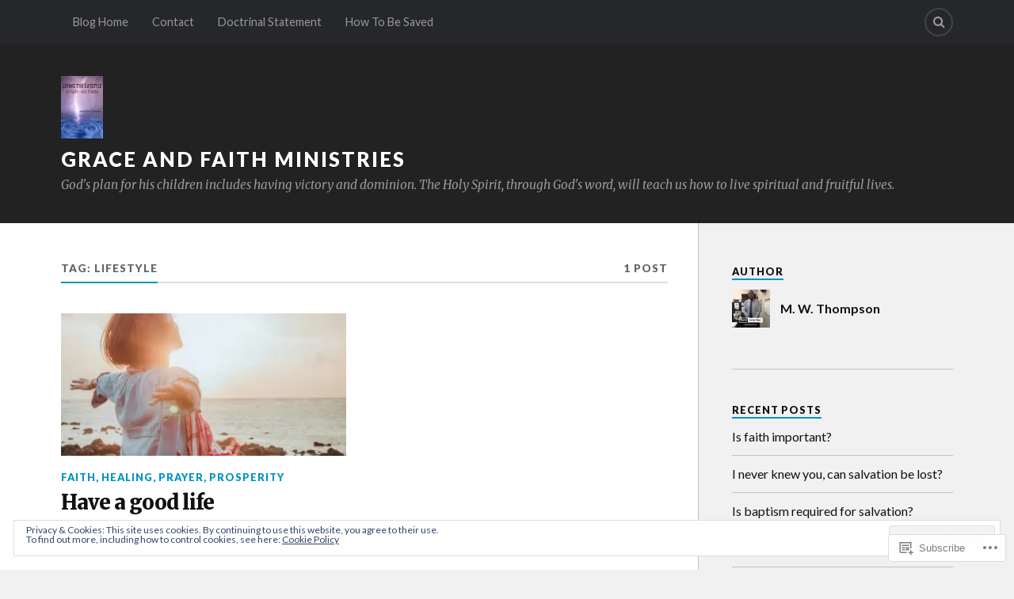

--- FILE ---
content_type: text/javascript; charset=utf-8
request_url: https://www.goodreads.com/review/custom_widget/94304583.Goodreads:%20read?cover_position=&cover_size=small&num_books=5&order=d&shelf=read&sort=date_added&widget_bg_transparent=&widget_id=94304583_read
body_size: 822
content:
  var widget_code = '  <div class=\"gr_custom_container_94304583_read\">\n    <h2 class=\"gr_custom_header_94304583_read\">\n    <a style=\"text-decoration: none;\" rel=\"nofollow\" href=\"https://www.goodreads.com/review/list/94304583-mark-thompson?shelf=read&amp;utm_medium=api&amp;utm_source=custom_widget\">Goodreads: read<\/a>\n    <\/h2>\n      <div class=\"gr_custom_each_container_94304583_read\">\n          <div class=\"gr_custom_book_container_94304583_read\">\n            <a title=\"Living the Lifestyle of Faith and Power\" rel=\"nofollow\" href=\"https://www.goodreads.com/review/show/2735837982?utm_medium=api&amp;utm_source=custom_widget\"><img alt=\"Living the Lifestyle of Faith and Power\" border=\"0\" src=\"https://i.gr-assets.com/images/S/compressed.photo.goodreads.com/books/1423940385l/24934808._SY75_.jpg\" /><\/a>\n          <\/div>\n          <div class=\"gr_custom_rating_94304583_read\">\n            <span class=\" staticStars notranslate\" title=\"it was amazing\"><img alt=\"it was amazing\" src=\"https://s.gr-assets.com/images/layout/gr_red_star_active.png\" /><img alt=\"\" src=\"https://s.gr-assets.com/images/layout/gr_red_star_active.png\" /><img alt=\"\" src=\"https://s.gr-assets.com/images/layout/gr_red_star_active.png\" /><img alt=\"\" src=\"https://s.gr-assets.com/images/layout/gr_red_star_active.png\" /><img alt=\"\" src=\"https://s.gr-assets.com/images/layout/gr_red_star_active.png\" /><\/span>\n          <\/div>\n          <div class=\"gr_custom_title_94304583_read\">\n            <a rel=\"nofollow\" href=\"https://www.goodreads.com/review/show/2735837982?utm_medium=api&amp;utm_source=custom_widget\">Living the Lifestyle of Faith and Power<\/a>\n          <\/div>\n          <div class=\"gr_custom_author_94304583_read\">\n            by <a rel=\"nofollow\" href=\"https://www.goodreads.com/author/show/22547518.Mark_Wesley_Thompson\">Mark Wesley Thompson<\/a>\n          <\/div>\n      <\/div>\n  <br style=\"clear: both\"/>\n  <center>\n    <a rel=\"nofollow\" href=\"https://www.goodreads.com/\"><img alt=\"goodreads.com\" style=\"border:0\" src=\"https://s.gr-assets.com/images/widget/widget_logo.gif\" /><\/a>\n  <\/center>\n  <noscript>\n    Share <a rel=\"nofollow\" href=\"https://www.goodreads.com/\">book reviews<\/a> and ratings with Mark, and even join a <a rel=\"nofollow\" href=\"https://www.goodreads.com/group\">book club<\/a> on Goodreads.\n  <\/noscript>\n  <\/div>\n'
  var widget_div = document.getElementById('gr_custom_widget_94304583_read')
  if (widget_div) {
    widget_div.innerHTML = widget_code
  }
  else {
    document.write(widget_code)
  }
